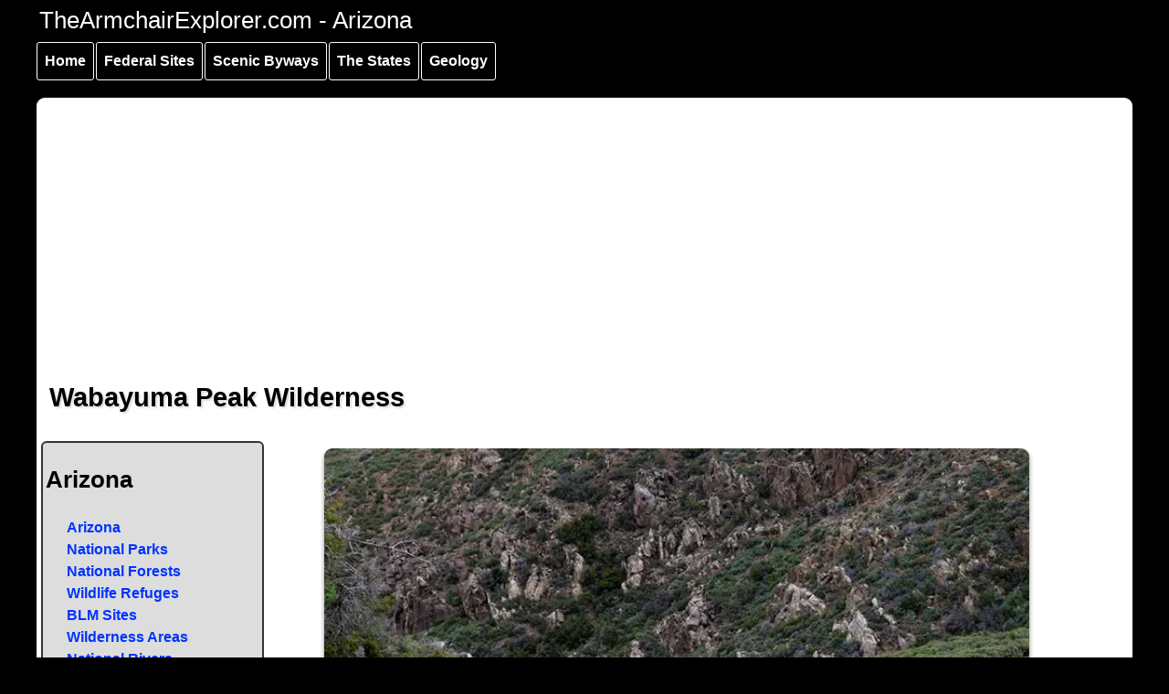

--- FILE ---
content_type: text/html; charset=UTF-8
request_url: https://www.thearmchairexplorer.com/arizona/wabayuma_peak_wilderness.php
body_size: 8425
content:

<!DOCTYPE html>
<html lang="en-US" xml:lang="en-US" class="no-js">
<head>
  <meta http-equiv="Content-Type" content="text/html; charset=utf-8" />
<link rel="shortcut icon" href="https://www.thearmchairexplorer.com/favicon_0.ico" type="image/vnd.microsoft.icon" />
<meta name="description" content="Photos, information and maps of the Wabayuma Peak Wilderness area south of Kingman, Arizona" />
  <title>Wabayuma Peak Wilderness</title>

<!-- Google tag (gtag.js) -->
<script async src="https://www.googletagmanager.com/gtag/js?id=G-9HF073D6QE"></script>
<script>
  window.dataLayer = window.dataLayer || [];
  function gtag(){dataLayer.push(arguments);}
  gtag('js', new Date());

  gtag('config', 'G-9HF073D6QE');
</script>

<!-- Set the viewport width to device width for mobile -->
<meta name="viewport" content="width=device-width, initial-scale=1" />
  <link rel="apple-touch-icon-precomposed" href="https://www.thearmchairexplorer.com/apple-touch-icon.png">
  <meta itemprop="copyrightHolder" content="TheArmchairExplorer" />
  <meta itemprop="author" content="TheArmchairExplorer" />
  <meta name="robots" content="NOODP" />
<link rel="profile" href="https://microformats.org/profile/hcard" />

<style>
.sf-menu, .sf-menu * {margin: 0;padding: 0;list-style: none;}
.sf-menu li {position: relative;}
.sf-menu ul {position: absolute;display: none;top: 100%;left: 0;z-index: 99;}
.sf-menu > li {float: left;}
.sf-menu li:hover > ul,
.sf-menu li.sfHover > ul {display: block;}
.sf-menu a {display: block;position: relative;}
.sf-menu ul ul {top: 0;left: 100%;}
/*** DEMO SKIN ***/
.sf-menu {float: left;}
.sf-menu ul {box-shadow: 2px 2px 6px rgba(0,0,0,.2);min-width: 12em;*width: 12em;}
.sf-menu a {border: 1px solid #fff;padding: .5em;text-decoration: none;margin-right: 2px;}
.sf-menu a {color: #ffffff;}
.sf-menu li {background: rgb(0, 0, 0);white-space: nowrap;*white-space: normal;-webkit-transition: background .2s;transition: background .2s;}
.sf-menu ul li {background: rgb(0,0,0);}
.sf-menu ul ul li {background: rgb(0,0,0);}
.sf-menu li:hover,
.sf-menu li.sfHover {background: rgb(3, 70, 214);color: #000000;outline: 2px solid #000000;-webkit-transition: none;transition: none;}

/*** arrows (for all except IE7) **/
.sf-arrows .sf-with-ul {padding-right: 2.5em;*padding-right: 1em;}
/* styling for both css and generated arrows */
.sf-arrows .sf-with-ul:after {content: '';position: absolute;top: 50%;right: 1em;margin-top: -3px;height: 0;width: 0;border: 5px solid transparent;border-top-color: #dFeEFF;border-top-color: rgba(255,255,255,.5);}
.sf-arrows > li > .sf-with-ul:focus:after,.sf-arrows > li:hover > .sf-with-ul:after,.sf-arrows > .sfHover > .sf-with-ul:after {border-top-color: white;}
/* styling for right-facing arrows */
.sf-arrows ul .sf-with-ul:after {margin-top: -5px;margin-right: -3px;border-color: transparent;border-left-color: #dFeEFF;border-left-color: rgba(255,255,255,.5);}
.sf-arrows ul li > .sf-with-ul:focus:after,
.sf-arrows ul li:hover > .sf-with-ul:after,
.sf-arrows ul .sfHover > .sf-with-ul:after {border-left-color: white;}

/**********************
* Go to top button
*/
#myBtn {
	display: none;
	position: fixed;
	bottom: 20px;
	right: 30px;
	z-index: 99;
	font-size: 1rem;
	border: 2px #000000 solid;
	outline: none;
	box-shadow: #000000 0 3px 3px;
	background-color: red;
	color: white;
	text-shadow: #000 1px 2px 2px;
	cursor: pointer;
	padding: 10px;
	border-radius: 4px;
  }
  
  #myBtn:hover {
	background-color: #111;
  }
  /*   end button */
  </style>

<link rel="stylesheet" href="../css/style.css" />
<script async src="https://pagead2.googlesyndication.com/pagead/js/adsbygoogle.js?client=ca-pub-5336182344499240" crossorigin="anonymous"></script>

<script>
	(function($){ //create closure so we can safely use $ as alias for jQuery

	  $(document).ready(function(){

		// initialise plugin
		var superfish01 = $('#superfish01').simpleMenu({
			align: 'vertical',
			autoOpen: 'true'
		  //add options here if required
		});

	});
	(jQuery) });

  </script>

<script>
document.addEventListener("DOMContentLoaded", function() {
  var lazyloadImages;    

  if ("IntersectionObserver" in window) {
    lazyloadImages = document.querySelectorAll(".lazy");
    var imageObserver = new IntersectionObserver(function(entries, observer) {
      entries.forEach(function(entry) {
        if (entry.isIntersecting) {
          var image = entry.target;
          image.src = image.dataset.src;
          image.classList.remove("lazy");
          imageObserver.unobserve(image);
        }
      });
    });

    lazyloadImages.forEach(function(image) {
      imageObserver.observe(image);
    });
  } else {  
    var lazyloadThrottleTimeout;
    lazyloadImages = document.querySelectorAll(".lazy");
    
    function lazyload () {
      if(lazyloadThrottleTimeout) {
        clearTimeout(lazyloadThrottleTimeout);
      }    

      lazyloadThrottleTimeout = setTimeout(function() {
        var scrollTop = window.pageYOffset;
        lazyloadImages.forEach(function(img) {
            if(img.offsetTop < (window.innerHeight + scrollTop)) {
              img.src = img.dataset.src;
              img.classList.remove('lazy');
            }
        });
        if(lazyloadImages.length == 0) { 
          document.removeEventListener("scroll", lazyload);
          window.removeEventListener("resize", lazyload);
          window.removeEventListener("orientationChange", lazyload);
        }
      }, 20);
    }

    document.addEventListener("scroll", lazyload);
    window.addEventListener("resize", lazyload);
    window.addEventListener("orientationChange", lazyload);
  }
}); </script>

</head>

<body class="loading">
    <div id="container" class="clearfix">

  <div id="skip-link">
    <a href="#main" class="element-invisible element-focusable">Skip to main content</a>
	  <a href="#navigation" class="element-invisible element-focusable">Skip to main navigation</a>
	  <a href="#secondary_navigation" class="element-invisible element-focusable">Skip to secondary navigation</a>
  </div>

  <button onclick="topFunction()" id="myBtn" title="Go to top">Top ^</button>  <header id="header" role="banner" class="clearfix">    
  <div class="content">
<!--<div itemscope="" itemtype="https://schema.org/ImageObject"><a class="logo-image" href="index.php"><img src="../logos/az-header01.jpg" itemprop="contentURL" alt="Desert along the Apache Historic Trail" style="width:100%" /></a></div>-->
<h2 class="header-text">TheArmchairExplorer.com - Arizona</h2>
</div>
  </header><nav id="navigation" role="navigation" aria-label="main navigation">
  <div class="content">
    <ul id="superfish01" class="menu sf-menu sf-main-menu sf-horizontal sf-style-space sf-total-items-5 sf-parent-items-4 sf-single-items-1">
    <li id="menu-254-1" class="first odd sf-item-1 sf-depth-1 sf-no-children"><a href="../index.php" class="sf-depth-1">Home</a></li>
    <li id="menu-1575-1" class="middle even sf-item-2 sf-depth-1 sf-total-children-8 sf-parent-children-0 sf-single-children-8 menuparent"><a href="../the-states.php" class="sf-depth-1 menuparent">Federal Sites</a>
    <ul>
    <li id="menu-3524-1" class="first odd sf-item-1 sf-depth-2 sf-no-children"><a href="../national-park-service-sites.php" class="sf-depth-2">National Parks</a></li>
    <li id="menu-1578-1" class="middle even sf-item-2 sf-depth-2 sf-no-children"><a href="../national-forests.php" class="sf-depth-2">National Forests</a></li>
    <li id="menu-8068-1" class="middle odd sf-item-3 sf-depth-2 sf-no-children"><a href="../national-rivers.php" class="sf-depth-2">National Rivers</a></li>
    <li id="menu-1584-1" class="middle even sf-item-4 sf-depth-2 sf-no-children"><a href="../national-wildlife-refuges.php" class="sf-depth-2">Wildlife Refuges</a></li>
    <li id="menu-1585-1" class="middle odd sf-item-5 sf-depth-2 sf-no-children"><a href="../national-wilderness-areas.php" class="sf-depth-2">Wilderness Areas</a></li>
    <li id="menu-1587-1" class="middle even sf-item-6 sf-depth-2 sf-no-children"><a href="../blm-sites.php" class="sf-depth-2">BLM Sites</a></li>
    <li id="menu-1586-1" class="middle odd sf-item-7 sf-depth-2 sf-no-children"><a href="../national_trails/index.php" class="sf-depth-2">National Trails</a></li>
    <li id="menu-7382-1" class="last even sf-item-8 sf-depth-2 sf-no-children"><a href="../noaa/index.php" class="sf-depth-2">NOAA Sites</a></li>
    </ul></li>
    <li id="menu-1577-1" class="middle odd sf-item-3 sf-depth-1 sf-total-children-5 sf-parent-children-0 sf-single-children-5 menuparent"><a href="../scenic-byways.php" class="sf-depth-1 menuparent">Scenic Byways</a>
    <ul>
    <li id="menu-1579-1" class="first odd sf-item-1 sf-depth-2 sf-no-children"><a href="../national-scenic-byways.php" class="sf-depth-2">National Scenic Byways</a></li>
    <li id="menu-1580-1" class="middle even sf-item-2 sf-depth-2 sf-no-children"><a href="../national-forest-scenic-byways.php" class="sf-depth-2">National Forest Byways</a></li>
    <li id="menu-1582-1" class="middle odd sf-item-3 sf-depth-2 sf-no-children"><a href="../native-american-scenic-byways.php" class="sf-depth-2">Native American Byways</a></li>
    <li id="menu-1581-1" class="middle even sf-item-4 sf-depth-2 sf-no-children"><a href="../blm-back-country-byways.php" class="sf-depth-2">BLM Byways</a></li>
    <li id="menu-1583-1" class="last odd sf-item-5 sf-depth-2 sf-no-children"><a href="../state-byways.php" class="sf-depth-2">State Byways</a></li>
    </ul></li>
    <li id="menu-1673-1" class="middle even sf-item-4 sf-depth-1 sf-total-children-7 sf-parent-children-7 sf-single-children-0 menuparent"><a href="../the-states.php" class="sf-depth-1 menuparent">The States</a>
    <ul>
    <li id="menu-1694-1" class="first odd sf-item-1 sf-depth-2 sf-total-children-9 sf-parent-children-0 sf-single-children-9 menuparent"><a href="../northeast.php" class="sf-depth-2 menuparent">Northeast States</a>
    <ul>
    <li id="menu-1723-1" class="first odd sf-item-1 sf-depth-3 sf-no-children"><a href="../connecticut/connecticut.php" class="sf-depth-3">Connecticut</a></li>
    <li id="menu-1724-1" class="middle even sf-item-2 sf-depth-3 sf-no-children"><a href="../maine/maine.php" class="sf-depth-3">Maine</a></li>
    <li id="menu-1725-1" class="middle odd sf-item-3 sf-depth-3 sf-no-children"><a href="../massachusetts/massachusetts.php" class="sf-depth-3">Massachusetts</a></li>
    <li id="menu-1726-1" class="middle even sf-item-4 sf-depth-3 sf-no-children"><a href="../new-hampshire/new-hampshire.php" class="sf-depth-3">New Hampshire</a></li>
    <li id="menu-1727-1" class="middle odd sf-item-5 sf-depth-3 sf-no-children"><a href="../new-jersey/new-jersey.php" class="sf-depth-3">New Jersey</a></li>
    <li id="menu-1728-1" class="middle even sf-item-6 sf-depth-3 sf-no-children"><a href="../new-york/new-york.php" class="sf-depth-3">New York</a></li>
    <li id="menu-1729-1" class="middle odd sf-item-7 sf-depth-3 sf-no-children"><a href="../pennsylvania/pennsylvania.php" class="sf-depth-3">Pennsylvania</a></li>
    <li id="menu-1730-1" class="middle even sf-item-8 sf-depth-3 sf-no-children"><a href="../rhode-island/rhode-island.php" class="sf-depth-3">Rhode Island</a></li>
    <li id="menu-1731-1" class="last odd sf-item-9 sf-depth-3 sf-no-children"><a href="../vermont/vermont.php" class="sf-depth-3">Vermont</a></li>
    </ul></li>
    <li id="menu-1692-1" class="middle even sf-item-2 sf-depth-2 sf-total-children-8 sf-parent-children-0 sf-single-children-8 menuparent"><a href="../mid-atlantic.php" class="sf-depth-2 menuparent">Atlantic States</a>
    <ul>
    <li id="menu-1715-1" class="first odd sf-item-1 sf-depth-3 sf-no-children"><a href="../delaware/delaware.php" class="sf-depth-3">Delaware</a></li>
    <li id="menu-1716-1" class="middle even sf-item-2 sf-depth-3 sf-no-children"><a href="../georgia/georgia.php" class="sf-depth-3">Georgia</a></li>
    <li id="menu-1717-1" class="middle odd sf-item-3 sf-depth-3 sf-no-children"><a href="../maryland/maryland.php" class="sf-depth-3">Maryland</a></li>
    <li id="menu-1718-1" class="middle even sf-item-4 sf-depth-3 sf-no-children"><a href="../north-carolina/north-carolina.php" class="sf-depth-3">North Carolina</a></li>
    <li id="menu-3229-1" class="middle odd sf-item-5 sf-depth-3 sf-no-children"><a href="../south-carolina/south-carolina.php" class="sf-depth-3">South Carolina</a></li>
    <li id="menu-1720-1" class="middle even sf-item-6 sf-depth-3 sf-no-children"><a href="../virginia/virginia.php" class="sf-depth-3">Virginia</a></li>
    <li id="menu-1721-1" class="middle odd sf-item-7 sf-depth-3 sf-no-children"><a href="../washington-dc/washington-dc.php" class="sf-depth-3">Washington DC</a></li>
    <li id="menu-1722-1" class="last even sf-item-8 sf-depth-3 sf-no-children"><a href="../west-virginia/west-virginia.php" class="sf-depth-3">West Virginia</a></li>
    </ul></li>
    <li id="menu-1693-1" class="middle odd sf-item-3 sf-depth-2 sf-total-children-7 sf-parent-children-0 sf-single-children-7 menuparent"><a href="../gulf-coast.php" class="sf-depth-2 menuparent">Gulf States</a>
    <ul>
    <li id="menu-1709-1" class="first odd sf-item-1 sf-depth-3 sf-no-children"><a href="../alabama/index.php" class="sf-depth-3">Alabama</a></li>
    <li id="menu-1710-1" class="middle even sf-item-2 sf-depth-3 sf-no-children"><a href="../arkansas/arkansas.php" class="sf-depth-3">Arkansas</a></li>
    <li id="menu-6692-1" class="middle odd sf-item-3 sf-depth-3 sf-no-children"><a href="../caribbean/caribbean.php" class="sf-depth-3">Caribbean</a></li>
    <li id="menu-1711-1" class="middle even sf-item-4 sf-depth-3 sf-no-children"><a href="../florida/florida.php" class="sf-depth-3">Florida</a></li>
    <li id="menu-1712-1" class="middle odd sf-item-5 sf-depth-3 sf-no-children"><a href="../louisiana/louisiana.php" class="sf-depth-3">Louisiana</a></li>
    <li id="menu-1713-1" class="middle even sf-item-6 sf-depth-3 sf-no-children"><a href="../mississippi/mississippi.php" class="sf-depth-3">Mississippi</a></li>
    <li id="menu-1714-1" class="last odd sf-item-7 sf-depth-3 sf-no-children"><a href="../texas/texas.php" class="sf-depth-3">Texas</a></li>
  </ul>
</li>

<li id="menu-1691-1" class="middle even sf-item-4 sf-depth-2 sf-total-children-8 sf-parent-children-0 sf-single-children-8 menuparent"><a href="../midwest.php" class="sf-depth-2 menuparent">Midwest States</a>
<ul>
  <li id="menu-1701-1" class="first odd sf-item-1 sf-depth-3 sf-no-children"><a href="../illinois/illinois.php" class="sf-depth-3">Illinois</a></li>
  <li id="menu-1702-1" class="middle even sf-item-2 sf-depth-3 sf-no-children"><a href="../indiana/indiana.php" class="sf-depth-3">Indiana</a></li>
  <li id="menu-1703-1" class="middle odd sf-item-3 sf-depth-3 sf-no-children"><a href="../kentucky/kentucky.php" class="sf-depth-3">Kentucky</a></li>
  <li id="menu-1704-1" class="middle even sf-item-4 sf-depth-3 sf-no-children"><a href="../michigan/michigan.php" class="sf-depth-3">Michigan</a></li>
  <li id="menu-1705-1" class="middle odd sf-item-5 sf-depth-3 sf-no-children"><a href="../missouri/missouri.php" class="sf-depth-3">Missouri</a></li>
  <li id="menu-1706-1" class="middle even sf-item-6 sf-depth-3 sf-no-children"><a href="../ohio/ohio.php" class="sf-depth-3">Ohio</a></li>
  <li id="menu-1707-1" class="middle odd sf-item-7 sf-depth-3 sf-no-children"><a href="../tennessee/tennessee.php" class="sf-depth-3">Tennessee</a></li>
  <li id="menu-1708-1" class="last even sf-item-8 sf-depth-3 sf-no-children"><a href="../wisconsin/wisconsin.php" class="sf-depth-3">Wisconsin</a></li>
</ul>
</li>

<li id="menu-1689-1" class="middle odd sf-item-5 sf-depth-2 sf-total-children-7 sf-parent-children-0 sf-single-children-7 menuparent"><a href="../great-plains.php" class="sf-depth-2 menuparent">Plains States</a>
<ul>
  <li id="menu-1690-1" class="first odd sf-item-1 sf-depth-3 sf-no-children"><a href="../iowa/iowa.php" class="sf-depth-3">Iowa</a></li>
  <li id="menu-1695-1" class="middle even sf-item-2 sf-depth-3 sf-no-children"><a href="../kansas/kansas.php" class="sf-depth-3">Kansas</a></li>
  <li id="menu-1696-1" class="middle odd sf-item-3 sf-depth-3 sf-no-children"><a href="../minnesota/minnesota.php" class="sf-depth-3">Minnesota</a></li>
  <li id="menu-1697-1" class="middle even sf-item-4 sf-depth-3 sf-no-children"><a href="../nebraska/nebraska.php" class="sf-depth-3">Nebraska</a></li>
  <li id="menu-1698-1" class="middle odd sf-item-5 sf-depth-3 sf-no-children"><a href="../north-dakota/north-dakota.php" class="sf-depth-3">North Dakota</a></li>
  <li id="menu-1699-1" class="middle even sf-item-6 sf-depth-3 sf-no-children"><a href="../oklahoma/oklahoma.php" class="sf-depth-3">Oklahoma</a></li>
  <li id="menu-1700-1" class="last odd sf-item-7 sf-depth-3 sf-no-children"><a href="../south-dakota/southdakota.php" class="sf-depth-3">South Dakota</a></li>
</ul>
</li>

<li id="menu-1681-1" class="middle even sf-item-6 sf-depth-2 sf-total-children-7 sf-parent-children-0 sf-single-children-7 menuparent"><a href="../rocky-mountains.php" class="sf-depth-2 menuparent">Mountain States</a>
<ul>
  <li id="menu-1682-1" class="first odd sf-item-1 sf-depth-3 sf-no-children"><a href="../arizona/index.php" class="sf-depth-3">Arizona</a></li>
  <li id="menu-1683-1" class="middle even sf-item-2 sf-depth-3 sf-no-children"><a href="../colorado/colorado.php" class="sf-depth-3">Colorado</a></li>
  <li id="menu-1684-1" class="middle odd sf-item-3 sf-depth-3 sf-no-children"><a href="../idaho/idaho.php" class="sf-depth-3">Idaho</a></li>
  <li id="menu-1685-1" class="middle even sf-item-4 sf-depth-3 sf-no-children"><a href="../montana/montana.php" class="sf-depth-3">Montana</a></li>
  <li id="menu-1686-1" class="middle odd sf-item-5 sf-depth-3 sf-no-children"><a href="../new-mexico/new-mexico.php" class="sf-depth-3">New Mexico</a></li>
  <li id="menu-1687-1" class="middle even sf-item-6 sf-depth-3 sf-no-children"><a href="../utah/utah.php" class="sf-depth-3">Utah</a></li>
  <li id="menu-1688-1" class="last odd sf-item-7 sf-depth-3 sf-no-children"><a href="../wyoming/wyoming.php" class="sf-depth-3">Wyoming</a></li>
</ul>
</li>

<li id="menu-1674-1" class="last odd sf-item-7 sf-depth-2 sf-total-children-7 sf-parent-children-0 sf-single-children-7 menuparent"><a href="../pacific-states.php" class="sf-depth-2 menuparent">Pacific States</a>
<ul>
  <li id="menu-1675-1" class="first odd sf-item-1 sf-depth-3 sf-no-children"><a href="../alaska/index.php" class="sf-depth-3">Alaska</a></li>
  <li id="menu-1676-1" class="middle even sf-item-2 sf-depth-3 sf-no-children"><a href="../california/california.php" class="sf-depth-3">California</a></li>
  <li id="menu-1677-1" class="middle odd sf-item-3 sf-depth-3 sf-no-children"><a href="../hawaii/hawaii.php" class="sf-depth-3">Hawaii</a></li>
  <li id="menu-1678-1" class="middle even sf-item-4 sf-depth-3 sf-no-children"><a href="../nevada/nevada.php" class="sf-depth-3">Nevada</a></li>
  <li id="menu-1679-1" class="middle odd sf-item-5 sf-depth-3 sf-no-children"><a href="../oregon/oregon.php" class="sf-depth-3">Oregon</a></li>
  <li id="menu-6693-1" class="middle even sf-item-6 sf-depth-3 sf-no-children"><a href="../pacific/pacific.php" class="sf-depth-3">Pacific Region</a></li>
  <li id="menu-1680-1" class="last odd sf-item-7 sf-depth-3 sf-no-children"><a href="../washington/washington.php" class="sf-depth-3">Washington</a></li>
</ul>
</li>
</ul>
</li>
<li id="menu-7580-1" class="last odd sf-item-5 sf-depth-1 sf-total-children-6 sf-parent-children-5 sf-single-children-1 menuparent"><a href="../geology/index.php" class="sf-depth-1 menuparent">Geology</a>
<ul>
  <li id="menu-8527-1" class="first odd sf-item-1 sf-depth-2 sf-total-children-2 sf-parent-children-0 sf-single-children-2 menuparent"><a href="../geology/cenozoic-era.php" class="sf-depth-2 menuparent">The Cenozoic Era</a>
  <ul>
    <li id="menu-8551-1" class="first odd sf-item-1 sf-depth-3 sf-no-children"><a href="../geology/neogene-period.php" class="sf-depth-3">The Neogene Period</a></li>
    <li id="menu-8552-1" class="last even sf-item-2 sf-depth-3 sf-no-children"><a href="../geology/paleogene-period.php" class="sf-depth-3">The Paleogene Period</a></li>
  </ul>
</li>
<li id="menu-8367-1" class="middle even sf-item-2 sf-depth-2 sf-total-children-3 sf-parent-children-0 sf-single-children-3 menuparent"><a href="../geology/mesozoic-era.php" class="sf-depth-2 menuparent">The Mesozoic Era</a>
<ul>
  <li id="menu-8549-1" class="first odd sf-item-1 sf-depth-3 sf-no-children"><a href="../geology/cretaceous-period.php" class="sf-depth-3">The Cretaceous Period</a></li>
  <li id="menu-8547-1" class="middle even sf-item-2 sf-depth-3 sf-no-children"><a href="../geology/jurassic-period.php" class="sf-depth-3">The Jurassic Period</a></li>
  <li id="menu-8529-1" class="last odd sf-item-3 sf-depth-3 sf-no-children"><a href="../geology/triassic-period.php" class="sf-depth-3">The Triassic Period</a></li>
</ul>
</li>
<li id="menu-8366-1" class="middle odd sf-item-3 sf-depth-2 sf-total-children-7 sf-parent-children-0 sf-single-children-7 menuparent"><a href="../geology/paleozoic-era.php" class="sf-depth-2 menuparent">The Paleozoic Era</a>
<ul>
  <li id="menu-8526-1" class="first odd sf-item-1 sf-depth-3 sf-no-children"><a href="../geology/permian-triassic-extinction-event.php" class="sf-depth-3">Permian-Triassic Extinction Event</a></li>
  <li id="menu-8534-1" class="middle even sf-item-2 sf-depth-3 sf-no-children"><a href="../geology/permian-period.php" class="sf-depth-3">The Permian Period</a></li>
  <li id="menu-8533-1" class="middle odd sf-item-3 sf-depth-3 sf-no-children"><a href="../geology/carboniferous-period.php" class="sf-depth-3">The Carboniferous Period</a></li>
  <li id="menu-8531-1" class="middle even sf-item-4 sf-depth-3 sf-no-children"><a href="../geology/devonian-period.php" class="sf-depth-3">The Devonian Period</a></li>
  <li id="menu-8545-1" class="middle odd sf-item-5 sf-depth-3 sf-no-children"><a href="../geology/silurian-period.php" class="sf-depth-3">The Silurian Period</a></li>
  <li id="menu-8538-1" class="middle even sf-item-6 sf-depth-3 sf-no-children"><a href="../geology/ordovician-period.php" class="sf-depth-3">The Ordovician Period</a></li>
  <li id="menu-8537-1" class="last odd sf-item-7 sf-depth-3 sf-no-children"><a href="../geology/cambrian-period.php" class="sf-depth-3">The Cambrian Period</a></li>
</ul>
</li>
<li id="menu-7875-1" class="middle even sf-item-4 sf-depth-2 sf-total-children-3 sf-parent-children-0 sf-single-children-3 menuparent"><a href="../geology/proterozoic.php" class="sf-depth-2 menuparent">The Proterozoic Eon</a>
<ul>
  <li id="menu-8702-1" class="first odd sf-item-1 sf-depth-3 sf-no-children"><a href="../geology/pannotia.php" class="sf-depth-3">Pannotia</a></li>
  <li id="menu-8525-1" class="middle even sf-item-2 sf-depth-3 sf-no-children"><a href="../geology/rodinia.php" class="sf-depth-3">Rodinia</a></li>
  <li id="menu-8703-1" class="last odd sf-item-3 sf-depth-3 sf-no-children"><a href="../geology/columbia.php" class="sf-depth-3">Columbia</a></li>
</ul>
</li>
<li id="menu-7874-1" class="middle odd sf-item-5 sf-depth-2 sf-total-children-3 sf-parent-children-0 sf-single-children-3 menuparent"><a href="../geology/archean.php" class="sf-depth-2 menuparent">The Archean Eon</a>
<ul>
  <li id="menu-8699-1" class="first odd sf-item-1 sf-depth-3 sf-no-children"><a href="../geology/kenorland.php" class="sf-depth-3">Kenorland</a></li>
  <li id="menu-8542-1" class="middle even sf-item-2 sf-depth-3 sf-no-children"><a href="../geology/ur.php" class="sf-depth-3">Ur</a></li>
  <li id="menu-8543-1" class="last odd sf-item-3 sf-depth-3 sf-no-children"><a href="../geology/vaalbara.php" class="sf-depth-3">Vaalbara</a></li>
</ul>
</li>
<li id="menu-7873-1" class="last even sf-item-6 sf-depth-2 sf-no-children"><a href="../geology/hadean.php" class="sf-depth-2">The Hadean Eon</a></li>
</ul>
</li>
</ul>
</div>
  
<!-- /.block -->
 <!-- /.region -->
  </nav> <!-- /#navigation -->
  <div class="clear"></div>
<main id="main" class="clearfix" role="main">
<div id="content-wrapper" class="central">
		  <h1 class="title" id="page-title">Wabayuma Peak Wilderness</h1>
								  <!-- google_ad_section_start -->
								  <div class="page-header clearfix">
										<div class="page-header-left">
												<div id="secondary_navigation" role="complementary">
										<div id="sidebar-left" class="column">
<h2 class="block-title">Arizona</h2>
<div class="content">
	<ul class="menu">
        <li class="first leaf"><a href="../arizona/index.php">Arizona</a></li>
		<li class="leaf"><a href="../arizona/arizona_national_parks.php">National Parks</a></li>
		<li class="leaf"><a href="../arizona/arizona_national_forests.php">National Forests</a></li>
		<li class="leaf"><a href="../arizona/arizona-national-wildlife-refuges.php">Wildlife Refuges</a></li>
		<li class="leaf"><a href="../arizona/arizona_blm_sites.php">BLM Sites</a></li>
		<li class="leaf"><a href="../arizona/arizona_wilderness_areas.php">Wilderness Areas</a></li>
		<li class="leaf"><a href="../arizona/arizona_national_rivers.php">National Rivers</a></li>
		<li class="last leaf"><a href="../arizona/arizona-scenic-byways.php">Scenic Byways</a></li>
    </ul>
</div></div>											</div></div>
														
					<div class="page-header-right">
<div class="photocenter"><div itemscope itemtype="https://schema.org/ImageObject">
<img class="lazy" data-src="a-arizona/blm-sites/wabayuma-peak02.webp" itemprop="contentURL" alt="At a fork in a nasty jeep trail at the edge of Wabayuma Peak Wilderness" style="width:90%;" /><br/>
<span itemprop="name">At the edge of Wabayuma Peak Wilderness</span></div></div></div>
</div><div class="nps-box clearfix">

<p>The 38,944-acre Wabyuma Peak Wilderness is dominated by Wabayuma Peak (of course). Rising to a height of 7,601 feet, the summit of Wabayuma Peak is about 5,000 feet above the deck of the surrounding desert. Wabayuma Peak is surrounded by a steep series of massive ridges to the north, west and south, a topography of spires, crags and massive rock outcroppings.</p> 

<p>In the lower areas of the wilderness is a mix of Mojave and Sonoran Desert vegetation. The upper areas will be peppered with Arizona chaparral and pinon-juniper woodlands and the northern slopes of the higher mountains will be growing healthy ponderosa pine and Gambel oak forests.</p>

<p>The landscape is large and offers a variety of trails for hikers and horseback riders. However, to get anywhere near the wilderness boundary requires a high-clearance 4WD vehicle.</p>

<p>To get there: Southeast Boundary: Exit Interstate 40 at exit 25 (Yucca and Alamo Road exit). Follow the signs to Alamo Road. Once you're on Alamo Road, go about 3.2 miles to the southeast to Boriana Mine Road. Go 4.5 miles and turn left onto Suzette Road. Suzette Road offers three access points to the wilderness. If you stay straight ahead (and don't turn onto Suzette Road), in another 4.4 miles the wilderness boundary will be on the left side of the road. If your intent is simply to climb Wabayuma Peak, you might want to head south out of Kingman on Hualapai Mountain Road. Go south about 13 miles to the community of Pine Lake. Turn right on Hualapai Ridge Road and go about 18 miles to signs marking the Wabayuma Wilderness on the right. Right around the 20-mile mark you should see the main trail head for the trail that climbs Wabayuma Peak. All other possible access routes from the north and northwest sides of the wilderness area run across private property.</p>

<p>7.5-minute Topo Maps: Hualapai Peak, Wabayuma Peak, Yucca NE, Kingman SE</p>
</div>
<div class="photocenter"><div itemscope itemtype="https://schema.org/ImageObject"><img class="lazy" data-src="a-arizona/blm-sites/Wabayuma-peak01.webp" itemprop="contentURL" alt="A full view of the heavily treed Wabayuma Peak" style="width:80%;" /><br/>
<span itemprop="name">Wabayuma Peak</span></div>
<div itemscope itemtype="https://schema.org/ImageObject"><img class="lazy" data-src="a-arizona/maps/wabayumapeak.webp" itemprop="contentURL" alt="A static map of the Wabayuma Peak Wilderness area" style="width:70%" /></div></div>
<div class="linkbar">
<div itemscope itemtype="https://schema.org/Place" class="vCard">
<span class="bl"><span itemprop="name" class="fn name">Wabayuma Peak Wilderness</span></span><br/>
<strong><span class="org">Bureau of Land Management</span> - Kingman Field Office</strong><br/>
<div itemprop="address" itemscope itemtype="https://schema.org/PostalAddress" class="adr">
<strong><span itemprop="streetAddress" class="street-address">2755 Mission Boulevard</span>, <span itemprop="addressLocality" class="locality">Kingman</span>, <span itemprop="addressRegion" class="region">AZ</span> <span itemprop="postalCode" class="postal-code">86401-3629</span></strong><br/>
<a class="tel" href="tel:1-928-718-3700"><span itemprop="telephone">928-718-3700</span></a></div>
<div itemprop="geo" itemscope itemtype="https://schema.org/GeoCoordinates" class="geo"><span class="lat">Latitude: <span itemprop="latitude" class="latitude">34.966102&deg;N</span> Longitude: <span itemprop="longitude" class="longitude">113.945602&deg;W</span></span><br/>
<!--<a itemprop="url" class="url" href="https://www.blm.gov/visit/search-details/13504/2">BLM: Wabayuma Peak Wilderness</a><br/>-->
<a itemprop="url" class="url" href="https://www.wilderness.net/visit-wilderness/?ID=626">Wilderness.net: Wabayuma Peak Wilderness</a></div></div></div>
<div class="credits"><br/>
Upper photo courtesy of the <a itemprop="url" class="url cca" href="https://www.wildernesslandtrust.org">Wilderness Land Trust</a><br/>
	Lower photo courtesy of Chazz Layne, <a class="cca" href="../photo-copyrights.php">CCA-NC-by-SA 2.0 License</a><br/>
Map courtesy of the Bureau of Land Management<br/>
&nbsp;</div>

<div class="content">
    <div class="photocenter clearfix">
<div itemscope="" itemtype="https://schema.org/ImageObject"><img class="lazy" data-src="a-arizona/maps/route-66-back-country-map01.jpg" itemprop="contentURL" alt="Route 66 Back Country Byway area map" style="width:85%" /></div>
</div>
<h2 class="book">Related Pages</h2>
<div class="local-area-box clearfix">
<div class="townlinksleft">
<a href="../arizona/havasu_national_wildlife_refuge.php">Havasu National Wildlife Refuge</a><br/>
<a href="../arizona/route_66_back_country_byway.php">Historic Route 66 Backcountry Byway</a><br/>
</div>
<div class="townlinksmiddle">
<a href="../nevada/lake_mead_national_recreation_area.php">Lake Mead National Recreation Area</a><br/>
<a href="../arizona/mount_nutt_wilderness.php">Mount Nutt Wilderness</a><br/>
</div>
<div class="townlinksright">
<a href="../arizona/wabayuma_peak_wilderness.php">Wabayuma Peak Wilderness</a><br/>
<a href="../arizona/warm_springs_wilderness.php">Warm Springs Wilderness</a><br/>
</div>
</div>
<div class="local-area-foot">Map courtesy of National Geographic Topo!
 </div>
  </div><div class="g-map text-center">
<iframe title="An interactive map of the Wabayuma Peak Wilderness area" class="lazy" data-src="https://www.google.com/maps/embed?pb=!1m18!1m12!1m3!1d331320.4267183314!2d-114.27593436797613!3d34.96639558036706!2m3!1f0!2f0!3f0!3m2!1i1024!2i768!4f13.1!3m3!1m2!1s0x80cdfafc8690495f%3A0x74b78c9eedfc1fbe!2sWabayuma%20Peak%20Wilderness!5e1!3m2!1sen!2sus!4v1598017075241!5m2!1sen!2sus" width="98%" height="450" frameborder="0" style="border:0;" allowfullscreen="true" aria-hidden="false" tabindex="0"></iframe>
</div>
</div>
<footer id="footer" class="clearfix" aria-label="footer navigation">
	<div class="nav-row">
   <div class="main-footer clearfix" role="contentinfo">

<div class="main-nav">
 <div class="content">
   <h3 class="footer">Federal Links</h3>
<a class="trail" href="../national-park-service-sites.php">National Park Service Sites</a><br /><a class="trail" href="../national-forests.php">National Forests</a><br /><a class="trail" href="../national-rivers.php">National Rivers</a><br /><a class="trail" href="../national-wildlife-refuges.php">National Wildlife Refuges</a><br /><a class="trail" href="../national-wilderness-areas.php">National Wilderness Areas</a><br /><a class="trail" href="../national_trails/index.php">National Trails</a><br /><a class="trail" href="../blm-sites.php">BLM Sites</a><br /><a class="trail" href="../noaa/index.php">NOAA Sites</a>
 </div>
     </div> <!-- main-nav -->
     
		<div class="byways-nav">
 <div class="content">
   <h3 class="footer">Scenic Byways</h3>
<a class="trail" href="../national-scenic-byways.php">National Scenic Byways</a><br /><a class="trail" href="../national-forest-scenic-byways.php">National Forest Scenic Byways</a><br /><a class="trail" href="../native-american-scenic-byways.php">Native American Scenic Byways</a><br /><a class="trail" href="../blm-back-country-byways.php">BLM Backcountry Byways</a><br /><a class="trail" href="../state-byways.php">State Scenic Byways</a>
 </div>
		 </div>
		 <div class="site-nav">
 <div class="content">
   <h3 class="footer">Site Links</h3>
<a class="trail" href="../index.php">Home</a><br /><a class="trail" href="../geology/index.php">Geology</a><br /><a class="trail" href="../about-this-site.php">About This Site</a><br /><a class="trail" href="../privacy-policy.php">Privacy Policy</a><br /><a class="trail" href="../photo-copyrights.php">Photo Copyrights</a>
 </div>
     </div>

		 <div class="colophon01">
 <div class="content">
   <h2 class="colophon">Colophon</h2>
<div style="padding-left: 1em;">
Unless otherwise indicated<br />
All text Copyright<br />
© 1998-2026 by<br /><span class="author"><a class="url trail" href="../about-this-site.php">TheArmchairExplorer</a></span><br />
All rights reserved
</div>
 </div>
   </div>
   </div><!-- end nav-row -->
 </footer> <!-- /#footer -->
</div><!-- /#container -->

  <script>
//Get the button
var mybutton = document.getElementById("myBtn");

// When the user scrolls down 20px from the top of the document, show the button
window.onscroll = function() {scrollFunction()};

function scrollFunction() {
  if (document.body.scrollTop > 20 || document.documentElement.scrollTop > 20) {
    mybutton.style.display = "block";
  } else {
    mybutton.style.display = "none";
  }
}

// When the user clicks on the button, scroll to the top of the document
function topFunction() {
  document.body.scrollTop = 0;
  document.documentElement.scrollTop = 0;
}
</script>


 <!-- Begin Google analytics code -->
 <script>
 (function(i,s,o,g,r,a,m){i['GoogleAnalyticsObject']=r;i[r]=i[r]||function(){
 (i[r].q=i[r].q||[]).push(arguments)},i[r].l=1*new Date();a=s.createElement(o),
 m=s.getElementsByTagName(o)[0];a.async=1;a.src=g;m.parentNode.insertBefore(a,m)
 })(window,document,'script','//www.google-analytics.com/analytics.js','ga');

 ga('create', 'UA-28969395-1', 'auto');
 ga('send', 'pageview');

</script>
 <!-- End Google analytics code -->

</body>

</html>

--- FILE ---
content_type: text/html; charset=utf-8
request_url: https://www.google.com/recaptcha/api2/aframe
body_size: 267
content:
<!DOCTYPE HTML><html><head><meta http-equiv="content-type" content="text/html; charset=UTF-8"></head><body><script nonce="_OiVY4ZbDo0WtcxJ28l--Q">/** Anti-fraud and anti-abuse applications only. See google.com/recaptcha */ try{var clients={'sodar':'https://pagead2.googlesyndication.com/pagead/sodar?'};window.addEventListener("message",function(a){try{if(a.source===window.parent){var b=JSON.parse(a.data);var c=clients[b['id']];if(c){var d=document.createElement('img');d.src=c+b['params']+'&rc='+(localStorage.getItem("rc::a")?sessionStorage.getItem("rc::b"):"");window.document.body.appendChild(d);sessionStorage.setItem("rc::e",parseInt(sessionStorage.getItem("rc::e")||0)+1);localStorage.setItem("rc::h",'1768840598322');}}}catch(b){}});window.parent.postMessage("_grecaptcha_ready", "*");}catch(b){}</script></body></html>